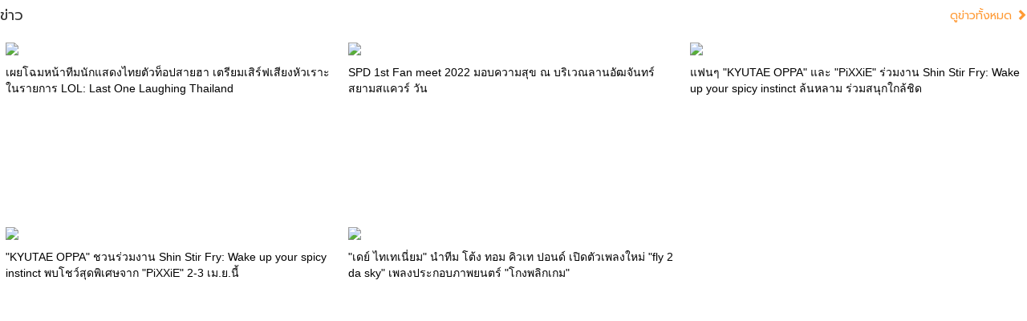

--- FILE ---
content_type: text/html; charset=utf-8
request_url: https://www.nangdee.com/name/name_news.php?person_id=22332
body_size: 1586
content:
<!DOCTYPE html>
<html lang="th" class="no-js">
  <head>
    <meta charset="utf-8">
    <meta http-equiv="X-UA-Compatible" content="IE=edge">
    <meta name="viewport" content="width=device-width, initial-scale=1, minimum-scale=1, maximum-scale=1">
	<meta name="KeyWords" content="">
	<meta name="Description" content="">
    <title></title>
    <link rel="stylesheet" href="https://www.nangdee.com/bootstrap/css/bootstrap.min.css">
    <script src="https://www.nangdee.com/bootstrap/jquery-1.12.0.min.js"></script>
    <script src="https://www.nangdee.com/bootstrap/js/bootstrap.min.js"></script>
	<link rel="stylesheet" href="https://www.nangdee.com/style_res.min.css">
	<link href="https://fonts.googleapis.com/css?family=Prompt" rel="stylesheet">
	<style>
	    .groupmenu {
        position:absolute; padding:3px; right:3%; top:3%;background-color: rgba(255, 255, 255, 0.5);-moz-border-radius: 15px;-webkit-border-radius: 15px;border-radius: 5px;
    }

	</style>
</head>
<body role="document" style="margin:0;padding:0;">

<div class="col-xs-12 col-sm-12" style="margin: 0; padding:0;">
<div class="col-xs-8 col-sm-8" style="margin:0;padding:0;"><span><h4>ข่าว</h4></span></div>
<div class="col-xs-4 col-sm-4" style="padding-right: 0px; margin-top:10px;text-align:right"><a href="https://www.nangdee.com/news/person_news_all.php?p_id=22332" class="linktextorange" target="_parent">ดูข่าวทั้งหมด <span class="glyphicon glyphicon-chevron-right"></span></a></div><br>&nbsp;
<div class="col-md-4 col-sm-4 col-xs-6" style="margin: 0; padding: 0px 7px 0px 7px;  border: 0px; min-height: 230px;  font-family: Tahoma, sans-serif;">
<div style="text-align: left; width: 100%;"><a href="https://www.nangdee.com/news/viewtopic.php?nid=31361&Page=1" target="_parent"><img src="https://www.nangdee.com/news/article/2024/07/31361/31361_small.jpg" class="img-thumbnail-noborder" style="width:100%;"></a></div><div style="margin-top: 10px; text-align: left;"><a href="https://www.nangdee.com/news/viewtopic.php?nid=31361&Page=1" target="_parent" class="linktextblack">เผยโฉมหน้าทีมนักแสดงไทยตัวท็อปสายฮา เตรียมเสิร์ฟเสียงหัวเราะในรายการ LOL: Last One Laughing Thailand</a></div>
</div>
<div class="col-md-4 col-sm-4 col-xs-6" style="margin: 0; padding: 0px 7px 0px 7px;  border: 0px; min-height: 230px;  font-family: Tahoma, sans-serif;">
<div style="text-align: left; width: 100%;"><a href="https://www.nangdee.com/news/viewtopic.php?nid=27680&Page=1" target="_parent"><img src="https://www.nangdee.com/news/article/2022/12/27680/27680_small.jpg" class="img-thumbnail-noborder" style="width:100%;"></a></div><div style="margin-top: 10px; text-align: left;"><a href="https://www.nangdee.com/news/viewtopic.php?nid=27680&Page=1" target="_parent" class="linktextblack">SPD 1st Fan meet 2022 มอบความสุข ณ บริเวณลานอัฒจันทร์ สยามสแควร์ วัน</a></div>
</div>
<div class="col-md-4 col-sm-4 col-xs-6" style="margin: 0; padding: 0px 7px 0px 7px;  border: 0px; min-height: 230px;  font-family: Tahoma, sans-serif;">
<div style="text-align: left; width: 100%;"><a href="https://www.nangdee.com/news/viewtopic.php?nid=25129&Page=1" target="_parent"><img src="https://www.nangdee.com/news/article/2022/04/25129/25129_small.jpg" class="img-thumbnail-noborder" style="width:100%;"></a></div><div style="margin-top: 10px; text-align: left;"><a href="https://www.nangdee.com/news/viewtopic.php?nid=25129&Page=1" target="_parent" class="linktextblack">แฟนๆ "KYUTAE OPPA" และ "PiXXiE" ร่วมงาน Shin Stir Fry: Wake up your spicy instinct ล้นหลาม ร่วมสนุกใกล้ชิด</a></div>
</div>
<div class="col-md-4 col-sm-4 col-xs-6" style="margin: 0; padding: 0px 7px 0px 7px;  border: 0px; min-height: 230px;  font-family: Tahoma, sans-serif;">
<div style="text-align: left; width: 100%;"><a href="https://www.nangdee.com/news/viewtopic.php?nid=25074&Page=1" target="_parent"><img src="https://www.nangdee.com/news/article/2022/04/25074/25074_small.jpg" class="img-thumbnail-noborder" style="width:100%;"></a></div><div style="margin-top: 10px; text-align: left;"><a href="https://www.nangdee.com/news/viewtopic.php?nid=25074&Page=1" target="_parent" class="linktextblack">"KYUTAE OPPA" ชวนร่วมงาน Shin Stir Fry: Wake up your spicy instinct พบโชว์สุดพิเศษจาก "PiXXiE" 2-3 เม.ย.นี้</a></div>
</div>
<div class="col-md-4 col-sm-4 col-xs-6" style="margin: 0; padding: 0px 7px 0px 7px;  border: 0px; min-height: 230px;  font-family: Tahoma, sans-serif;">
<div style="text-align: left; width: 100%;"><a href="https://www.nangdee.com/news/viewtopic.php?nid=22025&Page=1" target="_parent"><img src="https://www.nangdee.com/news/article/2021/03/22025/22025_small.jpg" class="img-thumbnail-noborder" style="width:100%;"></a></div><div style="margin-top: 10px; text-align: left;"><a href="https://www.nangdee.com/news/viewtopic.php?nid=22025&Page=1" target="_parent" class="linktextblack">"เดย์ ไทเทเนี่ยม" นำทีม โต้ง ทอม คิวเท ปอนด์ เปิดตัวเพลงใหม่ "fly 2 da sky" เพลงประกอบภาพยนตร์ "โกงพลิกเกม" </a></div>
</div>
</div>
</div><!-- /.col-xs-12 col-sm-12 mv -->
</body>
</html>